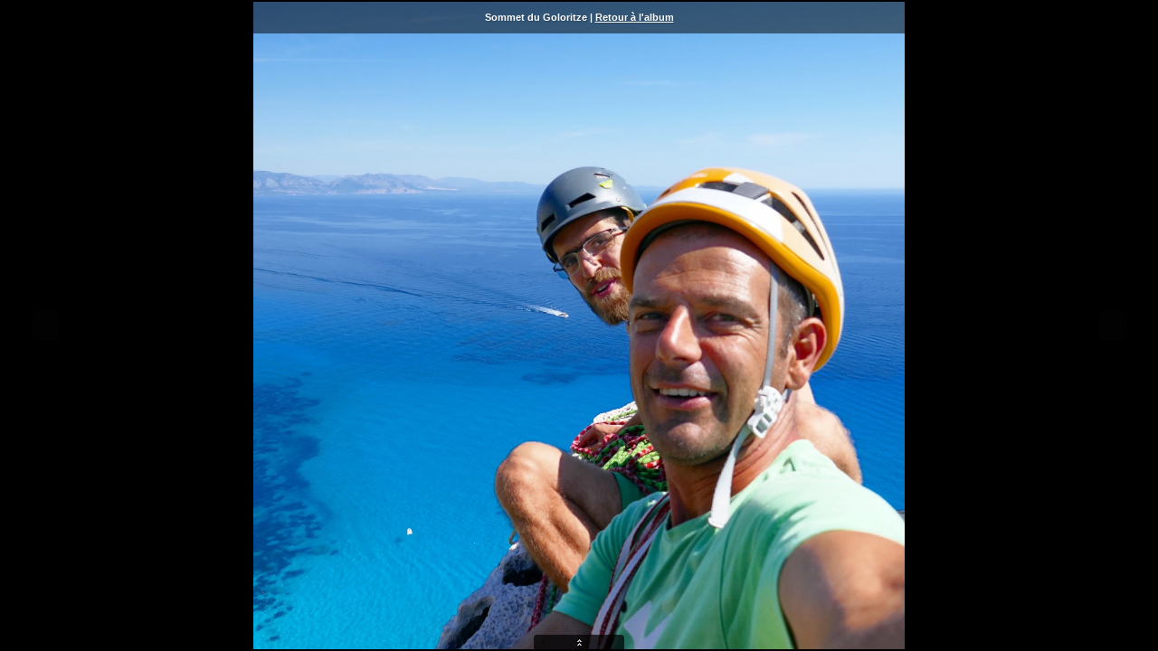

--- FILE ---
content_type: text/html; charset=UTF-8
request_url: https://www.voyage-escalade.com/slideshow/1023072/
body_size: 1209
content:
<!DOCTYPE HTML PUBLIC "-//W3C//DTD HTML 4.0 Transitional//EN" "http://www.w3.org/TR/REC-html40/loose.dtd">
<html lang="fr">
<head>
<title>Diaporama Sardaigne 2017 | Galerie | voyage-escalade</title>
<meta http-equiv="Content-Type" content="text/html; Charset=UTF-8">
<script src="/_public/js/jquery-1.8.3.min.js?v=1731587507" type="text/javascript"></script>
<script src="/_public/js/galleria/galleria-1.2.9.min.js?v=1731587507" type="text/javascript"></script>
<link rel="stylesheet" type="text/css" href="https://www.voyage-escalade.com/_public/js/galleria/themes/fullscreen/galleria.fullscreen.css?v=1731587507" />
<script type="text/javascript" src="/_public/js/galleria/themes/fullscreen/galleria.fullscreen.min.js?v=1731587507"></script>
</head>
<body style="padding:0;margin:0;background:white;">
				 <div class="article-diaporama" id="galleria1023072" style="margin: 0 auto; width:640px; height: 480px;">
					 <a href="https://www.voyage-escalade.com/photo/gal/pic/gal-15027780.jpg?v=1589093294"><img src="https://www.voyage-escalade.com/photo/gal/min/mgal-15027780.jpg" data-title="Sommet du Goloritze | &lt;a id=&quot;backto1023072&quot; href=&quot;https://www.voyage-escalade.com/photos/Sardaigne-2017_ga1023072.html&quot;&gt;Retour à l'album &lt;/a&gt;" data-description="" /></a>
					 <a href="https://www.voyage-escalade.com/photo/gal/pic/gal-15027779.jpg?v=1589093292"><img src="https://www.voyage-escalade.com/photo/gal/min/mgal-15027779.jpg" data-title="Pause au sommet | &lt;a id=&quot;backto1023072&quot; href=&quot;https://www.voyage-escalade.com/photos/Sardaigne-2017_ga1023072.html&quot;&gt;Retour à l'album &lt;/a&gt;" data-description="" /></a>
					 <a href="https://www.voyage-escalade.com/photo/gal/pic/gal-15027778.jpg?v=1589093263"><img src="https://www.voyage-escalade.com/photo/gal/min/mgal-15027778.jpg" data-title="Monte Oddeu | &lt;a id=&quot;backto1023072&quot; href=&quot;https://www.voyage-escalade.com/photos/Sardaigne-2017_ga1023072.html&quot;&gt;Retour à l'album &lt;/a&gt;" data-description="" /></a>
					 <a href="https://www.voyage-escalade.com/photo/gal/pic/gal-15027777.jpg?v=1589093253"><img src="https://www.voyage-escalade.com/photo/gal/min/mgal-15027777.jpg" data-title="Lever de soleil magique | &lt;a id=&quot;backto1023072&quot; href=&quot;https://www.voyage-escalade.com/photos/Sardaigne-2017_ga1023072.html&quot;&gt;Retour à l'album &lt;/a&gt;" data-description="" /></a>
					 <a href="https://www.voyage-escalade.com/photo/gal/pic/gal-15027776.jpg?v=1589093250"><img src="https://www.voyage-escalade.com/photo/gal/min/mgal-15027776.jpg" data-title="Le calcaire gris à Cala Goloritze | &lt;a id=&quot;backto1023072&quot; href=&quot;https://www.voyage-escalade.com/photos/Sardaigne-2017_ga1023072.html&quot;&gt;Retour à l'album &lt;/a&gt;" data-description="" /></a>
					 <a href="https://www.voyage-escalade.com/photo/gal/pic/gal-15027775.jpg?v=1589093214"><img src="https://www.voyage-escalade.com/photo/gal/min/mgal-15027775.jpg" data-title="Le calcaire à gouttes d'eau | &lt;a id=&quot;backto1023072&quot; href=&quot;https://www.voyage-escalade.com/photos/Sardaigne-2017_ga1023072.html&quot;&gt;Retour à l'album &lt;/a&gt;" data-description="" /></a>
					 <a href="https://www.voyage-escalade.com/photo/gal/pic/gal-15027774.jpg?v=1589093189"><img src="https://www.voyage-escalade.com/photo/gal/min/mgal-15027774.jpg" data-title="La gatronomie sarde | &lt;a id=&quot;backto1023072&quot; href=&quot;https://www.voyage-escalade.com/photos/Sardaigne-2017_ga1023072.html&quot;&gt;Retour à l'album &lt;/a&gt;" data-description="" /></a>
					 <a href="https://www.voyage-escalade.com/photo/gal/pic/gal-15027773.jpg?v=1589093157"><img src="https://www.voyage-escalade.com/photo/gal/min/mgal-15027773.jpg" data-title="L'excellent rocher sarde dominant la mer | &lt;a id=&quot;backto1023072&quot; href=&quot;https://www.voyage-escalade.com/photos/Sardaigne-2017_ga1023072.html&quot;&gt;Retour à l'album &lt;/a&gt;" data-description="" /></a>
					 <a href="https://www.voyage-escalade.com/photo/gal/pic/gal-15027772.jpg?v=1589093120"><img src="https://www.voyage-escalade.com/photo/gal/min/mgal-15027772.jpg" data-title="Grotte sarde | &lt;a id=&quot;backto1023072&quot; href=&quot;https://www.voyage-escalade.com/photos/Sardaigne-2017_ga1023072.html&quot;&gt;Retour à l'album &lt;/a&gt;" data-description="" /></a>
					 <a href="https://www.voyage-escalade.com/photo/gal/pic/gal-15027771.jpg?v=1589093118"><img src="https://www.voyage-escalade.com/photo/gal/min/mgal-15027771.jpg" data-title="Escalade sur l'eau | &lt;a id=&quot;backto1023072&quot; href=&quot;https://www.voyage-escalade.com/photos/Sardaigne-2017_ga1023072.html&quot;&gt;Retour à l'album &lt;/a&gt;" data-description="" /></a>
					 <a href="https://www.voyage-escalade.com/photo/gal/pic/gal-15027770.jpg?v=1589093075"><img src="https://www.voyage-escalade.com/photo/gal/min/mgal-15027770.jpg" data-title="Escalade au-dessus de l'eau | &lt;a id=&quot;backto1023072&quot; href=&quot;https://www.voyage-escalade.com/photos/Sardaigne-2017_ga1023072.html&quot;&gt;Retour à l'album &lt;/a&gt;" data-description="" /></a>
					 <a href="https://www.voyage-escalade.com/photo/gal/pic/gal-15027768.jpg?v=1589092732"><img src="https://www.voyage-escalade.com/photo/gal/min/mgal-15027768.jpg" data-title="Escalade à Pedra Longa | &lt;a id=&quot;backto1023072&quot; href=&quot;https://www.voyage-escalade.com/photos/Sardaigne-2017_ga1023072.html&quot;&gt;Retour à l'album &lt;/a&gt;" data-description="" /></a>
					 <a href="https://www.voyage-escalade.com/photo/gal/pic/gal-15027767.jpg?v=1589092729"><img src="https://www.voyage-escalade.com/photo/gal/min/mgal-15027767.jpg" data-title="Escalade à Cala Gonone | &lt;a id=&quot;backto1023072&quot; href=&quot;https://www.voyage-escalade.com/photos/Sardaigne-2017_ga1023072.html&quot;&gt;Retour à l'album &lt;/a&gt;" data-description="" /></a>
					 <a href="https://www.voyage-escalade.com/photo/gal/pic/gal-15027766.jpg?v=1589092689"><img src="https://www.voyage-escalade.com/photo/gal/min/mgal-15027766.jpg" data-title="Cuile dans la descente de Punta Cusidore | &lt;a id=&quot;backto1023072&quot; href=&quot;https://www.voyage-escalade.com/photos/Sardaigne-2017_ga1023072.html&quot;&gt;Retour à l'album &lt;/a&gt;" data-description="" /></a>
					 <a href="https://www.voyage-escalade.com/photo/gal/pic/gal-15027765.jpg?v=1589092687"><img src="https://www.voyage-escalade.com/photo/gal/min/mgal-15027765.jpg" data-title="Cadre d'escalade idyllique | &lt;a id=&quot;backto1023072&quot; href=&quot;https://www.voyage-escalade.com/photos/Sardaigne-2017_ga1023072.html&quot;&gt;Retour à l'album &lt;/a&gt;" data-description="" /></a>
					 <a href="https://www.voyage-escalade.com/photo/gal/pic/gal-15027764.jpg?v=1589092651"><img src="https://www.voyage-escalade.com/photo/gal/min/mgal-15027764.jpg" data-title="Approche par la côte | &lt;a id=&quot;backto1023072&quot; href=&quot;https://www.voyage-escalade.com/photos/Sardaigne-2017_ga1023072.html&quot;&gt;Retour à l'album &lt;/a&gt;" data-description="" /></a>
				 </div>
<script type="text/javascript">
Galleria.run('#galleria1023072', {imageCrop: false, autoplay:true});
$(window).keydown(function(e) {if(e.keyCode==27) { document.location.href='https://www.voyage-escalade.com/photos/Sardaigne-2017_ga1023072.html'; return false;}});
</script>
</body>
</html>

--- FILE ---
content_type: application/javascript
request_url: https://www.voyage-escalade.com/_public/js/galleria/themes/fullscreen/galleria.fullscreen.min.js?v=1731587507
body_size: 1143
content:
(function($){Galleria.addTheme({name:"fullscreen",author:"Galleria",css:"galleria.fullscreen.css",defaults:{transition:"none",imageCrop:true,thumbCrop:"height",easing:"galleriaOut",trueFullscreen:false,_hideDock:Galleria.TOUCH?false:true,_closeOnClick:false},init:function(options){Galleria.requires(1.28,"This version of Fullscreen theme requires Galleria version 1.2.8 or later");this.addElement("thumbnails-tab");this.appendChild("thumbnails-container","thumbnails-tab");var tab=this.$("thumbnails-tab"),loader=this.$("loader"),thumbs=this.$("thumbnails-container"),list=this.$("thumbnails-list"),infotext=this.$("info-text"),info=this.$("info"),OPEN=!options._hideDock,POS=0;if(Galleria.IE){this.addElement("iefix");this.appendChild("container","iefix");this.$("iefix").css({zIndex:3,position:"absolute",backgroundColor:"#000",opacity:.4,top:0})}if(options.thumbnails===false){thumbs.hide()}var fixCaption=this.proxy(function(img){var w=img.width||$(img).width();if(!(img||w)){return}var w=Math.min(w,$(window).width());infotext.width(w-40);if(Galleria.IE&&this.getOptions("showInfo")){this.$("iefix").width(info.outerWidth()).height(info.outerHeight())}});this.bind("rescale",function(){POS=this.getStageHeight()-tab.height()-2;thumbs.css("top",OPEN?POS-list.outerHeight()+2:POS);var img=this.getActiveImage();if(img){fixCaption(img)}});this.bind("loadstart",function(e){if(!e.cached){loader.show().fadeTo(100,1)}$(e.thumbTarget).css("opacity",1).parent().siblings().children().css("opacity",.6)});this.bind("loadfinish",function(e){loader.fadeOut(300);this.$("info, iefix").toggle(this.hasInfo())});this.bind("image",function(e){fixCaption(e.imageTarget)});this.bind("thumbnail",function(e){$(e.thumbTarget).parent(":not(.active)").children().css("opacity",.6);$(e.thumbTarget).click(function(){if(OPEN&&options._closeOnClick){tab.click()}})});this.trigger("rescale");if(!Galleria.TOUCH){this.addIdleState(thumbs,{opacity:0});this.addIdleState(this.get("info"),{opacity:0})}if(Galleria.IE){this.addIdleState(this.get("iefix"),{opacity:0})}this.$("image-nav-left, image-nav-right").css("opacity",.01).hover(function(){$(this).animate({opacity:1},100)},function(){$(this).animate({opacity:0})}).show();if(options._hideDock){tab.click(this.proxy(function(){tab.toggleClass("open",!OPEN);if(!OPEN){thumbs.animate({top:POS-list.outerHeight()+2},400,options.easing)}else{thumbs.animate({top:POS},400,options.easing)}OPEN=!OPEN}))}else{this.bind("thumbnail",function(){thumbs.css("top",POS-list.outerHeight()+2)});tab.css("visibility","hidden")}this.$("thumbnails").children().hover(function(){$(this).not(".active").children().stop().fadeTo(100,1)},function(){$(this).not(".active").children().stop().fadeTo(400,.6)});this.enterFullscreen();this.attachKeyboard({escape:function(e){return false},up:function(e){if(!OPEN){tab.click()}e.preventDefault()},down:function(e){if(OPEN){tab.click()}e.preventDefault()}})}})})(jQuery);